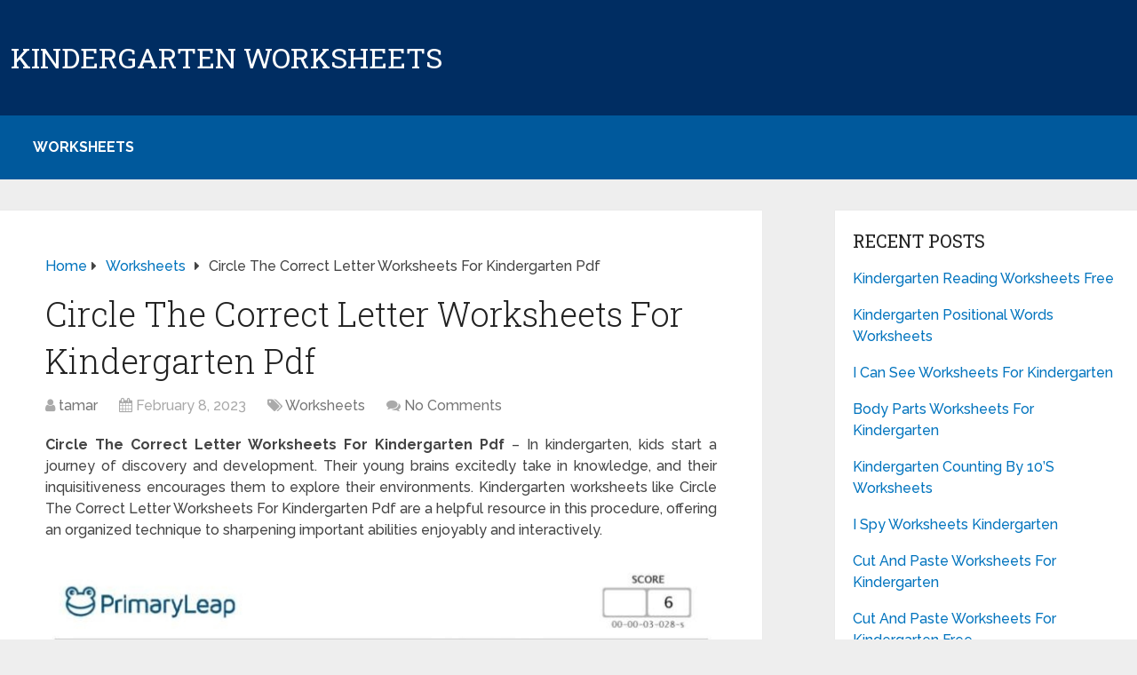

--- FILE ---
content_type: text/html; charset=UTF-8
request_url: https://worksheetsforkindergarten.org/circle-the-correct-letter-worksheets-for-kindergarten-pdf/
body_size: 11874
content:
<!DOCTYPE html>
<html class="no-js" lang="en-US" prefix="og: https://ogp.me/ns#">

<head itemscope itemtype="http://schema.org/WebSite">
	<meta charset="UTF-8">
	<!-- Always force latest IE rendering engine (even in intranet) & Chrome Frame -->
	<!--[if IE ]>
	<meta http-equiv="X-UA-Compatible" content="IE=edge,chrome=1">
	<![endif]-->
	<link rel="profile" href="https://gmpg.org/xfn/11" />
	
		
		
		
					<meta name="viewport" content="width=device-width, initial-scale=1">
			<meta name="apple-mobile-web-app-capable" content="yes">
			<meta name="apple-mobile-web-app-status-bar-style" content="black">
		
									<link rel="prefetch" href="https://worksheetsforkindergarten.org">
				<link rel="prerender" href="https://worksheetsforkindergarten.org">
					
		<meta itemprop="name" content="Kindergarten Worksheets" />

													<link rel="pingback" href="https://worksheetsforkindergarten.org/xmlrpc.php" />
	<script type="text/javascript">document.documentElement.className = document.documentElement.className.replace( /\bno-js\b/,'js' );</script>
<!-- Search Engine Optimization by Rank Math - https://rankmath.com/ -->
<title>Circle The Correct Letter Worksheets For Kindergarten Pdf - Kindergarten Worksheets</title>
<meta name="description" content="Circle The Correct Letter Worksheets For Kindergarten Pdf - In kindergarten, kids start a journey of discovery and development. Their young brains excitedly"/>
<meta name="robots" content="index, follow, max-snippet:-1, max-video-preview:-1, max-image-preview:large"/>
<link rel="canonical" href="https://worksheetsforkindergarten.org/circle-the-correct-letter-worksheets-for-kindergarten-pdf/" />
<meta property="og:locale" content="en_US" />
<meta property="og:type" content="article" />
<meta property="og:title" content="Circle The Correct Letter Worksheets For Kindergarten Pdf - Kindergarten Worksheets" />
<meta property="og:description" content="Circle The Correct Letter Worksheets For Kindergarten Pdf - In kindergarten, kids start a journey of discovery and development. Their young brains excitedly" />
<meta property="og:url" content="https://worksheetsforkindergarten.org/circle-the-correct-letter-worksheets-for-kindergarten-pdf/" />
<meta property="og:site_name" content="worksheets for kindergarten" />
<meta property="article:section" content="Worksheets" />
<meta property="og:updated_time" content="2024-03-15T13:52:56+07:00" />
<meta property="og:image" content="https://worksheetsforkindergarten.org/wp-content/uploads/2024/03/circle-the-correct-letter-alphabet-worksheets-free-english-worksheets-for-kids-nursery-worksheets-791x1024.jpg" />
<meta property="og:image:secure_url" content="https://worksheetsforkindergarten.org/wp-content/uploads/2024/03/circle-the-correct-letter-alphabet-worksheets-free-english-worksheets-for-kids-nursery-worksheets-791x1024.jpg" />
<meta property="og:image:width" content="680" />
<meta property="og:image:height" content="880" />
<meta property="og:image:alt" content="Circle The Correct Letter Alphabet Worksheets Free English Worksheets For Kids Nursery Worksheets" />
<meta property="og:image:type" content="image/jpeg" />
<meta property="article:published_time" content="2023-02-08T12:18:57+07:00" />
<meta property="article:modified_time" content="2024-03-15T13:52:56+07:00" />
<meta name="twitter:card" content="summary_large_image" />
<meta name="twitter:title" content="Circle The Correct Letter Worksheets For Kindergarten Pdf - Kindergarten Worksheets" />
<meta name="twitter:description" content="Circle The Correct Letter Worksheets For Kindergarten Pdf - In kindergarten, kids start a journey of discovery and development. Their young brains excitedly" />
<meta name="twitter:image" content="https://worksheetsforkindergarten.org/wp-content/uploads/2024/03/circle-the-correct-letter-alphabet-worksheets-free-english-worksheets-for-kids-nursery-worksheets-791x1024.jpg" />
<meta name="twitter:label1" content="Written by" />
<meta name="twitter:data1" content="tamar" />
<meta name="twitter:label2" content="Time to read" />
<meta name="twitter:data2" content="3 minutes" />
<script type="application/ld+json" class="rank-math-schema">{"@context":"https://schema.org","@graph":[{"@type":["Person","Organization"],"@id":"https://worksheetsforkindergarten.org/#person","name":"worksheets for kindergarten"},{"@type":"WebSite","@id":"https://worksheetsforkindergarten.org/#website","url":"https://worksheetsforkindergarten.org","name":"worksheets for kindergarten","publisher":{"@id":"https://worksheetsforkindergarten.org/#person"},"inLanguage":"en-US"},{"@type":"ImageObject","@id":"https://worksheetsforkindergarten.org/wp-content/uploads/2024/03/circle-the-correct-letter-alphabet-worksheets-free-english-worksheets-for-kids-nursery-worksheets-scaled.jpg","url":"https://worksheetsforkindergarten.org/wp-content/uploads/2024/03/circle-the-correct-letter-alphabet-worksheets-free-english-worksheets-for-kids-nursery-worksheets-scaled.jpg","width":"1978","height":"2560","caption":"Circle The Correct Letter Alphabet Worksheets Free English Worksheets For Kids Nursery Worksheets","inLanguage":"en-US"},{"@type":"WebPage","@id":"https://worksheetsforkindergarten.org/circle-the-correct-letter-worksheets-for-kindergarten-pdf/#webpage","url":"https://worksheetsforkindergarten.org/circle-the-correct-letter-worksheets-for-kindergarten-pdf/","name":"Circle The Correct Letter Worksheets For Kindergarten Pdf - Kindergarten Worksheets","datePublished":"2023-02-08T12:18:57+07:00","dateModified":"2024-03-15T13:52:56+07:00","isPartOf":{"@id":"https://worksheetsforkindergarten.org/#website"},"primaryImageOfPage":{"@id":"https://worksheetsforkindergarten.org/wp-content/uploads/2024/03/circle-the-correct-letter-alphabet-worksheets-free-english-worksheets-for-kids-nursery-worksheets-scaled.jpg"},"inLanguage":"en-US"},{"@type":"Person","@id":"https://worksheetsforkindergarten.org/author/tamar/","name":"tamar","url":"https://worksheetsforkindergarten.org/author/tamar/","image":{"@type":"ImageObject","@id":"https://secure.gravatar.com/avatar/722298860c23454f31aa6d9690b1996425cb4a49a0be557f47be8783609ca185?s=96&amp;d=mm&amp;r=g","url":"https://secure.gravatar.com/avatar/722298860c23454f31aa6d9690b1996425cb4a49a0be557f47be8783609ca185?s=96&amp;d=mm&amp;r=g","caption":"tamar","inLanguage":"en-US"},"sameAs":["http://worksheetsforkindergarten.org"]},{"@type":"BlogPosting","headline":"Circle The Correct Letter Worksheets For Kindergarten Pdf - Kindergarten Worksheets","datePublished":"2023-02-08T12:18:57+07:00","dateModified":"2024-03-15T13:52:56+07:00","articleSection":"Worksheets","author":{"@id":"https://worksheetsforkindergarten.org/author/tamar/","name":"tamar"},"publisher":{"@id":"https://worksheetsforkindergarten.org/#person"},"description":"Circle The Correct Letter Worksheets For Kindergarten Pdf - In kindergarten, kids start a journey of discovery and development. Their young brains excitedly","name":"Circle The Correct Letter Worksheets For Kindergarten Pdf - Kindergarten Worksheets","@id":"https://worksheetsforkindergarten.org/circle-the-correct-letter-worksheets-for-kindergarten-pdf/#richSnippet","isPartOf":{"@id":"https://worksheetsforkindergarten.org/circle-the-correct-letter-worksheets-for-kindergarten-pdf/#webpage"},"image":{"@id":"https://worksheetsforkindergarten.org/wp-content/uploads/2024/03/circle-the-correct-letter-alphabet-worksheets-free-english-worksheets-for-kids-nursery-worksheets-scaled.jpg"},"inLanguage":"en-US","mainEntityOfPage":{"@id":"https://worksheetsforkindergarten.org/circle-the-correct-letter-worksheets-for-kindergarten-pdf/#webpage"}}]}</script>
<!-- /Rank Math WordPress SEO plugin -->

<link rel='dns-prefetch' href='//stats.wp.com' />
<link rel="alternate" type="application/rss+xml" title="Kindergarten Worksheets &raquo; Feed" href="https://worksheetsforkindergarten.org/feed/" />
<link rel="alternate" type="application/rss+xml" title="Kindergarten Worksheets &raquo; Comments Feed" href="https://worksheetsforkindergarten.org/comments/feed/" />
<link rel="alternate" title="oEmbed (JSON)" type="application/json+oembed" href="https://worksheetsforkindergarten.org/wp-json/oembed/1.0/embed?url=https%3A%2F%2Fworksheetsforkindergarten.org%2Fcircle-the-correct-letter-worksheets-for-kindergarten-pdf%2F" />
<link rel="alternate" title="oEmbed (XML)" type="text/xml+oembed" href="https://worksheetsforkindergarten.org/wp-json/oembed/1.0/embed?url=https%3A%2F%2Fworksheetsforkindergarten.org%2Fcircle-the-correct-letter-worksheets-for-kindergarten-pdf%2F&#038;format=xml" />
<style id='wp-img-auto-sizes-contain-inline-css' type='text/css'>
img:is([sizes=auto i],[sizes^="auto," i]){contain-intrinsic-size:3000px 1500px}
/*# sourceURL=wp-img-auto-sizes-contain-inline-css */
</style>
<style id='wp-emoji-styles-inline-css' type='text/css'>

	img.wp-smiley, img.emoji {
		display: inline !important;
		border: none !important;
		box-shadow: none !important;
		height: 1em !important;
		width: 1em !important;
		margin: 0 0.07em !important;
		vertical-align: -0.1em !important;
		background: none !important;
		padding: 0 !important;
	}
/*# sourceURL=wp-emoji-styles-inline-css */
</style>
<link rel='stylesheet' id='bootstrap-css' href='https://worksheetsforkindergarten.org/wp-content/plugins/wallpaperJoja/assets/css/bootstrap.min.css' type='text/css' media='all' />
<link rel='stylesheet' id='bootstrap-icons-css' href='https://worksheetsforkindergarten.org/wp-content/plugins/wallpaperJoja/assets/css/bootstrap-icons.css' type='text/css' media='all' />
<link rel='stylesheet' id='custom-style-css' href='https://worksheetsforkindergarten.org/wp-content/plugins/wallpaperJoja/assets/css/custom-style.css' type='text/css' media='all' />
<link rel='stylesheet' id='schema-stylesheet-css' href='https://worksheetsforkindergarten.org/wp-content/themes/mts_schema/style.css' type='text/css' media='all' />
<style id='schema-stylesheet-inline-css' type='text/css'>

		body {background-color:#eeeeee;}
		.main-header.regular_header, .regular_header #primary-navigation .navigation ul ul li {background-color:#002d62;}
		.main-header.logo_in_nav_header, .logo_in_nav_header #primary-navigation .navigation ul ul li {background-color:#ffffff;}
		body {background-color:#eeeeee;}
		.pace .pace-progress, #mobile-menu-wrapper ul li a:hover, .pagination .page-numbers.current, .pagination a:hover, .single .pagination a:hover .current { background: #0274BE; }
		.postauthor h5, .textwidget a, .pnavigation2 a, .sidebar.c-4-12 a:hover, footer .widget li a:hover, .sidebar.c-4-12 a:hover, .reply a, .title a:hover, .post-info a:hover, .widget .thecomment, #tabber .inside li a:hover, .readMore a:hover, .fn a, a, a:hover, #secondary-navigation .navigation ul li a:hover, .readMore a, #primary-navigation a:hover, #secondary-navigation .navigation ul .current-menu-item a, .widget .wp_review_tab_widget_content a, .sidebar .wpt_widget_content a { color:#0274BE; }
		a#pull, #commentform input#submit, #mtscontact_submit, .mts-subscribe input[type='submit'], .widget_product_search input[type='submit'], #move-to-top:hover, .currenttext, .pagination a:hover, .pagination .nav-previous a:hover, .pagination .nav-next a:hover, #load-posts a:hover, .single .pagination a:hover .currenttext, .single .pagination > .current .currenttext, #tabber ul.tabs li a.selected, .tagcloud a, .wp-block-tag-cloud a, .navigation ul .sfHover a, .woocommerce a.button, .woocommerce-page a.button, .woocommerce button.button, .woocommerce-page button.button, .woocommerce input.button, .woocommerce-page input.button, .woocommerce #respond input#submit, .woocommerce-page #respond input#submit, .woocommerce #content input.button, .woocommerce-page #content input.button, .woocommerce .bypostauthor:after, #searchsubmit, .woocommerce nav.woocommerce-pagination ul li span.current, .woocommerce-page nav.woocommerce-pagination ul li span.current, .woocommerce #content nav.woocommerce-pagination ul li span.current, .woocommerce-page #content nav.woocommerce-pagination ul li span.current, .woocommerce nav.woocommerce-pagination ul li a:hover, .woocommerce-page nav.woocommerce-pagination ul li a:hover, .woocommerce #content nav.woocommerce-pagination ul li a:hover, .woocommerce-page #content nav.woocommerce-pagination ul li a:hover, .woocommerce nav.woocommerce-pagination ul li a:focus, .woocommerce-page nav.woocommerce-pagination ul li a:focus, .woocommerce #content nav.woocommerce-pagination ul li a:focus, .woocommerce-page #content nav.woocommerce-pagination ul li a:focus, .woocommerce a.button, .woocommerce-page a.button, .woocommerce button.button, .woocommerce-page button.button, .woocommerce input.button, .woocommerce-page input.button, .woocommerce #respond input#submit, .woocommerce-page #respond input#submit, .woocommerce #content input.button, .woocommerce-page #content input.button, .latestPost-review-wrapper, .latestPost .review-type-circle.latestPost-review-wrapper, #wpmm-megamenu .review-total-only, .sbutton, #searchsubmit, .widget .wpt_widget_content #tags-tab-content ul li a, .widget .review-total-only.large-thumb, #add_payment_method .wc-proceed-to-checkout a.checkout-button, .woocommerce-cart .wc-proceed-to-checkout a.checkout-button, .woocommerce-checkout .wc-proceed-to-checkout a.checkout-button, .woocommerce #respond input#submit.alt:hover, .woocommerce a.button.alt:hover, .woocommerce button.button.alt:hover, .woocommerce input.button.alt:hover, .woocommerce #respond input#submit.alt, .woocommerce a.button.alt, .woocommerce button.button.alt, .woocommerce input.button.alt, .woocommerce-account .woocommerce-MyAccount-navigation li.is-active, .woocommerce-product-search button[type='submit'], .woocommerce .woocommerce-widget-layered-nav-dropdown__submit, .wp-block-search .wp-block-search__button { background-color:#0274BE; color: #fff!important; }
		.related-posts .title a:hover, .latestPost .title a { color: #0274BE; }
		.navigation #wpmm-megamenu .wpmm-pagination a { background-color: #0274BE!important; }
		#header .sbutton, #secondary-navigation .ajax-search-results li a:hover { color: #0274BE!important; }
		footer {background-color:#002d62; }
		
		.copyrights { background-color: #00599c; }
		.flex-control-thumbs .flex-active{ border-top:3px solid #0274BE;}
		.wpmm-megamenu-showing.wpmm-light-scheme { background-color:#0274BE!important; }
		.regular_header #header {background-color:#00599c; }
		.logo_in_nav_header #header {background-color:#002d62; }
		
		.shareit { top: 282px; left: auto; margin: 0 0 0 -135px; width: 90px; position: fixed; padding: 5px; border:none; border-right: 0;}
		.share-item {margin: 2px;} .shareit.modern, .shareit.circular { margin: 0 0 0 -146px }
		
		.bypostauthor > div { overflow: hidden; padding: 3%; background: #222; width: 100%; color: #AAA; box-sizing: border-box; }
		.bypostauthor:after { content: "\f044"; position: absolute; font-family: fontawesome; right: 0; top: 0; padding: 1px 10px; color: #535353; font-size: 32px; }
		
		
		
	
/*# sourceURL=schema-stylesheet-inline-css */
</style>
<link rel='stylesheet' id='responsive-css' href='https://worksheetsforkindergarten.org/wp-content/themes/mts_schema/css/responsive.css' type='text/css' media='all' />
<link rel='stylesheet' id='fontawesome-css' href='https://worksheetsforkindergarten.org/wp-content/themes/mts_schema/css/font-awesome.min.css' type='text/css' media='all' />
<script type="text/javascript" src="https://worksheetsforkindergarten.org/wp-includes/js/jquery/jquery.min.js" id="jquery-core-js"></script>
<script type="text/javascript" src="https://worksheetsforkindergarten.org/wp-includes/js/jquery/jquery-migrate.min.js" id="jquery-migrate-js"></script>
<link rel="https://api.w.org/" href="https://worksheetsforkindergarten.org/wp-json/" /><link rel="alternate" title="JSON" type="application/json" href="https://worksheetsforkindergarten.org/wp-json/wp/v2/posts/1417" /><link rel="EditURI" type="application/rsd+xml" title="RSD" href="https://worksheetsforkindergarten.org/xmlrpc.php?rsd" />
<meta name="generator" content="WordPress 6.9" />
<link rel='shortlink' href='https://worksheetsforkindergarten.org/?p=1417' />
	<style>img#wpstats{display:none}</style>
		<link href="//fonts.googleapis.com/css?family=Roboto+Slab:normal|Raleway:500|Raleway:700|Roboto+Slab:300&amp;subset=latin&display=swap" rel="stylesheet" type="text/css">
<style type="text/css">
#logo a { font-family: 'Roboto Slab'; font-weight: normal; font-size: 32px; color: #222;text-transform: uppercase; }
#primary-navigation a, .mts-cart { font-family: 'Raleway'; font-weight: 500; font-size: 13px; color: #777; }
#secondary-navigation a { font-family: 'Raleway'; font-weight: 700; font-size: 16px; color: #fff;text-transform: uppercase; }
.latestPost .title a { font-family: 'Roboto Slab'; font-weight: 300; font-size: 38px; color: #0274BE; }
.single-title { font-family: 'Roboto Slab'; font-weight: 300; font-size: 38px; color: #222; }
body { font-family: 'Raleway'; font-weight: 500; font-size: 16px; color: #444444; }
#sidebar .widget h3 { font-family: 'Roboto Slab'; font-weight: normal; font-size: 20px; color: #222222;text-transform: uppercase; }
#sidebar .widget { font-family: 'Raleway'; font-weight: 500; font-size: 16px; color: #444444; }
.footer-widgets h3 { font-family: 'Roboto Slab'; font-weight: normal; font-size: 18px; color: #ffffff;text-transform: uppercase; }
.f-widget a, footer .wpt_widget_content a, footer .wp_review_tab_widget_content a, footer .wpt_tab_widget_content a, footer .widget .wp_review_tab_widget_content a { font-family: 'Raleway'; font-weight: 500; font-size: 16px; color: #999999; }
.footer-widgets, .f-widget .top-posts .comment_num, footer .meta, footer .twitter_time, footer .widget .wpt_widget_content .wpt-postmeta, footer .widget .wpt_comment_content, footer .widget .wpt_excerpt, footer .wp_review_tab_widget_content .wp-review-tab-postmeta, footer .advanced-recent-posts p, footer .popular-posts p, footer .category-posts p { font-family: 'Raleway'; font-weight: 500; font-size: 16px; color: #777777; }
#copyright-note { font-family: 'Raleway'; font-weight: 500; font-size: 14px; color: #7e7d7d; }
h1 { font-family: 'Roboto Slab'; font-weight: normal; font-size: 28px; color: #222222; }
h2 { font-family: 'Roboto Slab'; font-weight: normal; font-size: 24px; color: #222222; }
h3 { font-family: 'Roboto Slab'; font-weight: normal; font-size: 22px; color: #222222; }
h4 { font-family: 'Roboto Slab'; font-weight: normal; font-size: 20px; color: #222222; }
h5 { font-family: 'Roboto Slab'; font-weight: normal; font-size: 18px; color: #222222; }
h6 { font-family: 'Roboto Slab'; font-weight: normal; font-size: 16px; color: #222222; }
</style>
<script async src="https://pagead2.googlesyndication.com/pagead/js/adsbygoogle.js?client=ca-pub-4447161715104036"
     crossorigin="anonymous"></script>		<style type="text/css" id="wp-custom-css">
			#page, .container {
    max-width: 1400px;
}
.article {
    width: 74.015%;
}
h2#logo, h2#logo a,
#copyright-note,
#copyright-note a{
    color: #fff!important;
}
@media screen and (max-width:1360px) {
	.article {
    width: 67.015%;
}
}
@media screen and (max-width:720px) {
	.article {
    width: 100%;
}
}		</style>
		</head>

<body id="blog" class="wp-singular post-template-default single single-post postid-1417 single-format-standard wp-embed-responsive wp-theme-mts_schema main default cslayout" itemscope itemtype="http://schema.org/WebPage">
	<div class="main-container">
		
									<header id="site-header" class="main-header regular_header" role="banner" itemscope itemtype="http://schema.org/WPHeader">
											<div id="regular-header">
							<div class="container">
								<div class="logo-wrap">
																				<h2 id="logo" class="text-logo" itemprop="headline">
												<a href="https://worksheetsforkindergarten.org">Kindergarten Worksheets</a>
											</h2><!-- END #logo -->
																			</div>
															</div>
						</div>
												<div class="clear" id="catcher"></div>
						<div id="header" class="sticky-navigation">
												<div class="container">
							
							<div id="secondary-navigation" class="secondary-navigation" role="navigation" itemscope itemtype="http://schema.org/SiteNavigationElement">
								<a href="#" id="pull" class="toggle-mobile-menu">Menu</a>
																	<nav class="navigation clearfix mobile-menu-wrapper">
																					<ul class="menu clearfix">
													<li class="cat-item cat-item-6"><a href="https://worksheetsforkindergarten.org/category/worksheets/">Worksheets</a>
</li>
											</ul>
																				</nav>
															</div>
						</div><!--.container-->
					</div>
					</header>
					

			
<div id="page" class="single">

	
	<article class="article clearfix">
		<div id="content_box" >
									<div id="post-1417" class="g post post-1417 type-post status-publish format-standard has-post-thumbnail hentry category-worksheets has_thumb">
							<div class="breadcrumb" itemscope itemtype="https://schema.org/BreadcrumbList"><div itemprop="itemListElement" itemscope
	      itemtype="https://schema.org/ListItem" class="root"><a href="https://worksheetsforkindergarten.org" itemprop="item"><span itemprop="name">Home</span><meta itemprop="position" content="1" /></a></div><div><i class="fa fa-caret-right"></i></div><div itemprop="itemListElement" itemscope
				      itemtype="https://schema.org/ListItem"><a href="https://worksheetsforkindergarten.org/category/worksheets/" itemprop="item"><span itemprop="name">Worksheets</span><meta itemprop="position" content="2" /></a></div><div><i class="fa fa-caret-right"></i></div><div itemprop="itemListElement" itemscope itemtype="https://schema.org/ListItem"><span itemprop="name">Circle The Correct Letter Worksheets For Kindergarten Pdf</span><meta itemprop="position" content="3" /></div></div>										<div class="single_post">
											<header>
																									<h1 class="title single-title entry-title">Circle The Correct Letter Worksheets For Kindergarten Pdf</h1>
																<div class="post-info">
								<span class="theauthor"><i class="fa fa-user"></i> <span><a href="https://worksheetsforkindergarten.org/author/tamar/" title="Posts by tamar" rel="author">tamar</a></span></span>
								<span class="thetime date updated"><i class="fa fa-calendar"></i> <span>February 8, 2023</span></span>
								<span class="thecategory"><i class="fa fa-tags"></i> <a href="https://worksheetsforkindergarten.org/category/worksheets/" title="View all posts in Worksheets">Worksheets</a></span>
								<span class="thecomment"><i class="fa fa-comments"></i> <a href="https://worksheetsforkindergarten.org/circle-the-correct-letter-worksheets-for-kindergarten-pdf/#respond" itemprop="interactionCount">No Comments</a></span>
							</div>
														</header><!--.headline_area-->
											<div class="post-single-content box mark-links entry-content">
																								<div class="thecontent">
													<p style="text-align: justify;"><strong>Circle The Correct Letter Worksheets For Kindergarten Pdf</strong> &#8211; In kindergarten, kids start a journey of discovery and development. Their young brains excitedly take in knowledge, and their inquisitiveness encourages them to explore their environments. Kindergarten worksheets like Circle The Correct Letter Worksheets For Kindergarten Pdf are a helpful resource in this procedure, offering an organized technique to sharpening important abilities enjoyably and interactively.</p>
<p align="center"><a href="https://worksheetsforkindergarten.org/circle-the-correct-letter-worksheets-for-kindergarten-pdf/first-letter-sounds-circle-the-cor-english-esl-worksheets-pdf-doc/"><img decoding="async"  src="data:image/gif,GIF89a%01%00%01%00%80%00%00%00%00%00%FF%FF%FF%21%F9%04%01%00%00%00%00%2C%00%00%00%00%01%00%01%00%00%02%01D%00%3B" data-layzr="http://worksheetsforkindergarten.org/wp-content/uploads/2024/03/first-letter-sounds-circle-the-cor-english-esl-worksheets-pdf-doc.jpg" alt="Circle The Correct Letter Worksheets For Kindergarten Pdf" title="Circle The Correct Letter Worksheets For Kindergarten Pdf" /></a></p>
<p style="text-align: justify;">The key is finding worksheets such as Circle The Correct Letter Worksheets For Kindergarten Pdf beyond rote memorization and tap into a kindergartener&#8217;s natural love for play. Here&#8217;s a take a look at some crucial skill locations where worksheets can be an effective knowing help, along with specific worksheet concepts to stimulate your child&#8217;s interest</p>
<p>&nbsp;</p>
<p></p>
<p align="center"><a href="https://worksheetsforkindergarten.org/circle-the-correct-letter-worksheets-for-kindergarten-pdf/circle-the-correct-letter-which-is-the-first-letter-of-the-picture-4-writing-alphabet-letters-cursive-letters-worksheet-bear-crafts-preschool/"><img decoding="async"  src="data:image/gif,GIF89a%01%00%01%00%80%00%00%00%00%00%FF%FF%FF%21%F9%04%01%00%00%00%00%2C%00%00%00%00%01%00%01%00%00%02%01D%00%3B" data-layzr="http://worksheetsforkindergarten.org/wp-content/uploads/2024/03/circle-the-correct-letter-which-is-the-first-letter-of-the-picture-4-writing-alphabet-letters-cursive-letters-worksheet-bear-crafts-preschool.jpg" alt="Circle The Correct Letter Which Is The First Letter Of The Picture 4 Writing Alphabet Letters Cursive Letters Worksheet Bear Crafts Preschool - Circle The Correct Letter Worksheets For Kindergarten Pdf" title="Circle The Correct Letter Which Is The First Letter Of The Picture 4 Writing Alphabet Letters Cursive Letters Worksheet Bear Crafts Preschool - Circle The Correct Letter Worksheets For Kindergarten Pdf" /></a></p>
<p>&nbsp;</p>
<p></p>
<p align="center"><a href="https://worksheetsforkindergarten.org/circle-the-correct-letter-worksheets-for-kindergarten-pdf/circle-the-correct-picture-alphabet-worksheets-for-kindergarten/"><img decoding="async"  src="data:image/gif,GIF89a%01%00%01%00%80%00%00%00%00%00%FF%FF%FF%21%F9%04%01%00%00%00%00%2C%00%00%00%00%01%00%01%00%00%02%01D%00%3B" data-layzr="http://worksheetsforkindergarten.org/wp-content/uploads/2024/03/circle-the-correct-picture-alphabet-worksheets-for-kindergarten-scaled.jpg" title="Circle The Correct Picture Alphabet Worksheets For Kindergarten" alt="Circle The Correct Picture Alphabet Worksheets For Kindergarten" /></a></p>
<p>&nbsp;</p>
<p><strong>Establishing a strong foundation in literacy through letter recognition and phonics.</strong></p>
<ul> 	</p>
<li>Matching Mayhem: This standard activity sheet provides both capital and small letters for kids to set. Enhance the enjoyable by including a visual twist. Perhaps the capital letters are concealed behind lively dogs, while the small letters are positioned on vibrant beetles!</li>
<p> 	</p>
<li style="text-align: justify;">Phonics can be made more interesting through coloring workouts that involve designating a special color to each consonant sound. Children can pick colors to fill out photos corresponding to the consonant noise heard at the start of a word, such as coloring a banana blue or a pig purple.</li>
<p> 	</p>
<li style="text-align: justify;">Play a fun twist on the classic &#8220;I Spy&#8221; game by including phonics! Create a worksheet featuring pictures of numerous items, and have kids search for and circle the pictures that start with a particular noise, such as/ b/ (like the word &#8220;apple&#8221;). This activity integrates visual discrimination and phonemic awareness for an engaging knowing experience.</li>
<p></ul>
<p></p>
<p style="text-align: justify;"><strong>2. Unlocking the Secrets of Numeracy (Quantification &amp; Early Mathematics)</strong></p>
<ul> 	</p>
<li style="text-align: justify;">Dot-to-Dot Fun: Dot-to-dot worksheets provide an exciting way for children to practice counting. By linking numbered dots, kids uncover a surprise image and improve their counting abilities while doing so.</li>
<p> 	</p>
<li style="text-align: justify;">Dice &amp; Learn!: Enhance your instructional experience with a fun and interactive roll-and-color exercise. The activity consists of a racetrack with numbered squares, providing an exciting way to integrate dice into the learning process.</li>
<p> 	</p>
<li style="text-align: justify;">Children excitedly chance, then carefully color in the matching square on the track. The excitement develops as they race towards the finish line, the very first one to reach it being crowned the winner!</li>
<p> 	</p>
<li style="text-align: justify;">Shape Up &amp; Sort: Combine counting with shape acknowledgment with a sorting activity. The worksheet has different shapes in various quantities. Kids count the variety of each shape and then arrange them into designated areas.</li>
<p></ul>
<p></p>
<p style="text-align: justify;"><strong>3. Broadening Their Horizons (Science &amp; Social Studies) using Circle The Correct Letter Worksheets For Kindergarten Pdf</strong></p>
<ul> 	</p>
<li style="text-align: justify;">Embark on an amazing outdoor adventure with a nature scavenger hunt, changing a worksheet into a real-life exploration. The worksheet features various natural elements that kids can search for outside (such as leaves and pinecones), permitting them to cross off each item as they discover it. This fun activity cultivates a gratitude for the natural world.</li>
<p> 	</p>
<li style="text-align: justify;">Social-Emotional Learning Through Manners Matching: Introduce young students to social-emotional intelligence by matching illustrations of various social situations (e.g., sharing toys, utilizing courteous language) with proper responses. This interactive matching activity motivates children to link the dots in between situations and their appropriate actions, fostering a fundamental understanding of psychological intelligence.</li>
<p> 	</p>
<li style="text-align: justify;">Everything about Me! Help children explore their own identities with a &#8220;Me!&#8221; worksheet. They can draw a self-portrait, color their preferred things, and compose (or determine) their name and age.</li>
<p></ul>
<p></p>
<h3 style="text-align: justify;">Remember: Worksheets like Circle The Correct Letter Worksheets For Kindergarten Pdf are Just One Piece of the Puzzle</h3>
<p>&nbsp;</p>
<p style="text-align: justify;">While worksheets such as<em> Circle The Correct Letter Worksheets For Kindergarten Pdf</em> can be an important tool, it is very important to keep in mind that they shouldn&#8217;t be the sole focus of kindergarten learning. Here are some additional ideas to bear in mind:</p>
<ul> 	</p>
<li style="text-align: justify;">Make it Playful: Integrate movement and song whenever possible when using Circle The Correct Letter Worksheets For Kindergarten Pdf. Sing the alphabet tune while tracing letters, or count jumping jacks together.</li>
<p> 	</p>
<li style="text-align: justify;">To be quick and succinct: Because attention spans are short, it&#8217;s best to keep worksheet sessions limited to 10-15 minutes.</li>
<p> 	</p>
<li style="text-align: justify;">Stress Enjoyment: The primary objective is to develop a knowing environment. Must a worksheet ended up being overwhelming, switch to a various activity.</li>
<p> 	</p>
<li style="text-align: justify;">Celebrate Every Step: Acknowledge and applaud your child&#8217;s efforts, no matter how big or small.</li>
<p></ul>
<p>&nbsp;</p>
<p></p>
<p align="center"><a href="https://worksheetsforkindergarten.org/circle-the-correct-letter-worksheets-for-kindergarten-pdf/circle-the-correct-letter-which-is-the-first-letter-of-the-picture-3-letter-worksheets-for-preschool-alphabet-practice-worksheets-english-worksheets-for-kids/"><img decoding="async"  src="data:image/gif,GIF89a%01%00%01%00%80%00%00%00%00%00%FF%FF%FF%21%F9%04%01%00%00%00%00%2C%00%00%00%00%01%00%01%00%00%02%01D%00%3B" data-layzr="http://worksheetsforkindergarten.org/wp-content/uploads/2024/03/circle-the-correct-letter-which-is-the-first-letter-of-the-picture-3-letter-worksheets-for-preschool-alphabet-practice-worksheets-english-worksheets-for-kids.jpg" alt="Circle The Correct Letter Which Is The First Letter Of The Picture 3 Letter Worksheets For Preschool Alphabet Practice Worksheets English Worksheets For Kids" /></a></p>
<p>&nbsp;</p>
<p></p>
<p align="center"><a href="https://worksheetsforkindergarten.org/circle-the-correct-letter-worksheets-for-kindergarten-pdf/circle-the-correct-letter-alphabet-worksheets-free-english-worksheets-for-kids-nursery-worksheets/"><img decoding="async"  src="data:image/gif,GIF89a%01%00%01%00%80%00%00%00%00%00%FF%FF%FF%21%F9%04%01%00%00%00%00%2C%00%00%00%00%01%00%01%00%00%02%01D%00%3B" data-layzr="http://worksheetsforkindergarten.org/wp-content/uploads/2024/03/circle-the-correct-letter-alphabet-worksheets-free-english-worksheets-for-kids-nursery-worksheets-scaled.jpg" alt="Circle The Correct Letter Alphabet Worksheets Free English Worksheets For Kids Nursery Worksheets" /></a></p>
<p>&nbsp;</p>
<p style="text-align: justify;">Incorporating fascinating workouts with sufficient practical experiences, playtime, and motivating feedback can prepare for a successful academic journey in your child&#8217;s early years. Circle The Correct Letter Worksheets For Kindergarten Pdf</p>

			<script type="text/javascript">
			jQuery(document).ready(function( $) {
				$.post( 'https://worksheetsforkindergarten.org/wp-admin/admin-ajax.php', {action: 'mts_view_count', id: '1417'});
			});
			</script>												</div>

												<div class="shareit floating ">				<!-- Facebook -->
				<span class="custom-share-item custom-facebooksharebtn">
					<a href="//www.facebook.com/share.php?m2w&s=100&p[url]=https%3A%2F%2Fworksheetsforkindergarten.org%2Fcircle-the-correct-letter-worksheets-for-kindergarten-pdf%2F&p[images][0]=https%3A%2F%2Fworksheetsforkindergarten.org%2Fwp-content%2Fuploads%2F2024%2F03%2Fcircle-the-correct-letter-alphabet-worksheets-free-english-worksheets-for-kids-nursery-worksheets-1360x700.jpg&p[title]=Circle%20The%20Correct%20Letter%20Worksheets%20For%20Kindergarten%20Pdf&u=https%3A%2F%2Fworksheetsforkindergarten.org%2Fcircle-the-correct-letter-worksheets-for-kindergarten-pdf%2F&t=Circle%20The%20Correct%20Letter%20Worksheets%20For%20Kindergarten%20Pdf" class="facebook" onclick="javascript:window.open(this.href, '', 'menubar=no,toolbar=no,resizable=yes,scrollbars=yes,height=600,width=600');return false;"><span class="icon"><i class="fa fa-facebook"></i></span><span class="social-text">Share</span></a>
				</span>
								<!-- Facebook -->
				<span class="custom-share-item facebookbtn">
					<div id="fb-root"></div>
					<div class="fb-like" data-send="false" data-layout="button_count" data-width="150" data-show-faces="false"></div>
				</span>
								<!-- Twitter -->
				<span class="custom-share-item custom-twitterbutton">
										<a href="https://twitter.com/intent/tweet?original_referer=https%3A%2F%2Fworksheetsforkindergarten.org%2Fcircle-the-correct-letter-worksheets-for-kindergarten-pdf%2F&text=Circle The Correct Letter Worksheets For Kindergarten Pdf&url=https%3A%2F%2Fworksheetsforkindergarten.org%2Fcircle-the-correct-letter-worksheets-for-kindergarten-pdf%2F" onclick="javascript:window.open(this.href, '', 'menubar=no,toolbar=no,resizable=yes,scrollbars=yes,height=600,width=600');return false;"><span class="icon"><i class="fa fa-twitter"></i></span><span class="social-text">Tweet</span></a>
				</span>
								<span class="custom-share-item custom-pinbtn">
					<a href="https://pinterest.com/pin/create/button/?url=https%3A%2F%2Fworksheetsforkindergarten.org%2Fcircle-the-correct-letter-worksheets-for-kindergarten-pdf%2F&schema=Array&description=Circle The Correct Letter Worksheets For Kindergarten Pdf" class="pinterest" onclick="javascript:window.open(this.href, '', 'menubar=no,toolbar=no,resizable=yes,scrollbars=yes,height=600,width=600');return false;">	<span class="icon"><i class="fa fa-pinterest"></i></span><span class="social-text">Pin it</span></a>
				</span>
				</div>											</div><!--.post-single-content-->
										</div><!--.single_post-->
										<div class="related-posts"><h4>Related Posts</h4><div class="clear">					<article class="latestPost excerpt ">
													<a href="https://worksheetsforkindergarten.org/kindergarten-missing-letter-worksheets/" title="Kindergarten Missing Letter Worksheets" id="featured-thumbnail">
								<div class="featured-thumbnail"><img width="211" height="150" src="" class="attachment-schema-related size-schema-related wp-post-image" alt="Kindergarten Missing Letter Worksheets" title="Kindergarten Missing Letter Worksheets" loading="lazy" decoding="async" data-layzr="https://worksheetsforkindergarten.org/wp-content/uploads/2024/09/missing-letter-worksheets-free-printables-doozy-moo-8-211x150.png" /></div>							</a>
												<header>
							<h2 class="title front-view-title"><a href="https://worksheetsforkindergarten.org/kindergarten-missing-letter-worksheets/" title="Kindergarten Missing Letter Worksheets">Kindergarten Missing Letter Worksheets</a></h2>
						</header>
					</article><!--.post.excerpt-->
										<article class="latestPost excerpt ">
													<a href="https://worksheetsforkindergarten.org/patterns-worksheets-for-kindergarten/" title="Patterns Worksheets For Kindergarten" id="featured-thumbnail">
								<div class="featured-thumbnail"><img width="211" height="150" src="" class="attachment-schema-related size-schema-related wp-post-image" alt="Patterns Worksheets For Kindergarten" title="Patterns Worksheets For Kindergarten" loading="lazy" decoding="async" data-layzr="https://worksheetsforkindergarten.org/wp-content/uploads/2024/09/patterns-for-preschool-patterns-for-kindergarten-pattern-worksheets-for-preschool-pattern-worksheets-for-kindergarten-kindergarten-pattern-worksheet-megaworkbook-10-211x150.png" /></div>							</a>
												<header>
							<h2 class="title front-view-title"><a href="https://worksheetsforkindergarten.org/patterns-worksheets-for-kindergarten/" title="Patterns Worksheets For Kindergarten">Patterns Worksheets For Kindergarten</a></h2>
						</header>
					</article><!--.post.excerpt-->
										<article class="latestPost excerpt last">
													<a href="https://worksheetsforkindergarten.org/ending-sounds-worksheets-for-kindergarten-pdf/" title="Ending Sounds Worksheets For Kindergarten Pdf" id="featured-thumbnail">
								<div class="featured-thumbnail"><img width="211" height="150" src="" class="attachment-schema-related size-schema-related wp-post-image" alt="Ending Sounds Worksheets For Kindergarten Pdf" title="Ending Sounds Worksheets For Kindergarten Pdf" loading="lazy" decoding="async" data-layzr="https://worksheetsforkindergarten.org/wp-content/uploads/2024/03/20-printable-ending-sounds-worksheets-preschool-1st-grade-phonics-and-literacy-etsy-phonics-kindergarten-kindergarten-worksheets-kindergarten-literacy-worksheets-211x150.jpg" /></div>							</a>
												<header>
							<h2 class="title front-view-title"><a href="https://worksheetsforkindergarten.org/ending-sounds-worksheets-for-kindergarten-pdf/" title="Ending Sounds Worksheets For Kindergarten Pdf">Ending Sounds Worksheets For Kindergarten Pdf</a></h2>
						</header>
					</article><!--.post.excerpt-->
					</div></div>						</div><!--.g post-->
						
		</div>
	</article>
		<aside id="sidebar" class="sidebar c-4-12 mts-sidebar-sidebar" role="complementary" itemscope itemtype="http://schema.org/WPSideBar">
		<div id="mts_recent_posts_widget-2" class="widget widget_mts_recent_posts_widget horizontal-small"><h3 class="widget-title">Recent Posts</h3><ul class="advanced-recent-posts">				<li class="post-box horizontal-small horizontal-container no-thumb"><div class="horizontal-container-inner">										<div class="post-data">
						<div class="post-data-container">
							<div class="post-title">
								<a href="https://worksheetsforkindergarten.org/kindergarten-reading-worksheets-free/" title="Kindergarten Reading Worksheets Free">Kindergarten Reading Worksheets Free</a>
							</div>
																				</div>
					</div>
				</div></li>							<li class="post-box horizontal-small horizontal-container no-thumb"><div class="horizontal-container-inner">										<div class="post-data">
						<div class="post-data-container">
							<div class="post-title">
								<a href="https://worksheetsforkindergarten.org/kindergarten-positional-words-worksheets/" title="Kindergarten Positional Words Worksheets">Kindergarten Positional Words Worksheets</a>
							</div>
																				</div>
					</div>
				</div></li>							<li class="post-box horizontal-small horizontal-container no-thumb"><div class="horizontal-container-inner">										<div class="post-data">
						<div class="post-data-container">
							<div class="post-title">
								<a href="https://worksheetsforkindergarten.org/i-can-see-worksheets-for-kindergarten/" title="I Can See Worksheets For Kindergarten">I Can See Worksheets For Kindergarten</a>
							</div>
																				</div>
					</div>
				</div></li>							<li class="post-box horizontal-small horizontal-container no-thumb"><div class="horizontal-container-inner">										<div class="post-data">
						<div class="post-data-container">
							<div class="post-title">
								<a href="https://worksheetsforkindergarten.org/body-parts-worksheets-for-kindergarten/" title="Body Parts Worksheets For Kindergarten">Body Parts Worksheets For Kindergarten</a>
							</div>
																				</div>
					</div>
				</div></li>							<li class="post-box horizontal-small horizontal-container no-thumb"><div class="horizontal-container-inner">										<div class="post-data">
						<div class="post-data-container">
							<div class="post-title">
								<a href="https://worksheetsforkindergarten.org/kindergarten-counting-by-10s-worksheets/" title="Kindergarten Counting By 10&#8217;S Worksheets">Kindergarten Counting By 10&#8217;S Worksheets</a>
							</div>
																				</div>
					</div>
				</div></li>							<li class="post-box horizontal-small horizontal-container no-thumb"><div class="horizontal-container-inner">										<div class="post-data">
						<div class="post-data-container">
							<div class="post-title">
								<a href="https://worksheetsforkindergarten.org/i-spy-worksheets-kindergarten/" title="I Spy Worksheets Kindergarten">I Spy Worksheets Kindergarten</a>
							</div>
																				</div>
					</div>
				</div></li>							<li class="post-box horizontal-small horizontal-container no-thumb"><div class="horizontal-container-inner">										<div class="post-data">
						<div class="post-data-container">
							<div class="post-title">
								<a href="https://worksheetsforkindergarten.org/cut-and-paste-worksheets-for-kindergarten/" title="Cut And Paste Worksheets For Kindergarten">Cut And Paste Worksheets For Kindergarten</a>
							</div>
																				</div>
					</div>
				</div></li>							<li class="post-box horizontal-small horizontal-container no-thumb"><div class="horizontal-container-inner">										<div class="post-data">
						<div class="post-data-container">
							<div class="post-title">
								<a href="https://worksheetsforkindergarten.org/cut-and-paste-worksheets-for-kindergarten-free/" title="Cut And Paste Worksheets For Kindergarten Free">Cut And Paste Worksheets For Kindergarten Free</a>
							</div>
																				</div>
					</div>
				</div></li>							<li class="post-box horizontal-small horizontal-container no-thumb"><div class="horizontal-container-inner">										<div class="post-data">
						<div class="post-data-container">
							<div class="post-title">
								<a href="https://worksheetsforkindergarten.org/kindergarten-worksheets-reading-and-writing/" title="Kindergarten Worksheets Reading And Writing">Kindergarten Worksheets Reading And Writing</a>
							</div>
																				</div>
					</div>
				</div></li>							<li class="post-box horizontal-small horizontal-container no-thumb"><div class="horizontal-container-inner">										<div class="post-data">
						<div class="post-data-container">
							<div class="post-title">
								<a href="https://worksheetsforkindergarten.org/free-printable-letter-z-worksheets-for-kindergarten/" title="Free Printable Letter Z Worksheets For Kindergarten">Free Printable Letter Z Worksheets For Kindergarten</a>
							</div>
																				</div>
					</div>
				</div></li>							<li class="post-box horizontal-small horizontal-container no-thumb"><div class="horizontal-container-inner">										<div class="post-data">
						<div class="post-data-container">
							<div class="post-title">
								<a href="https://worksheetsforkindergarten.org/addition-and-subtraction-worksheets-kindergarten/" title="Addition And Subtraction Worksheets Kindergarten">Addition And Subtraction Worksheets Kindergarten</a>
							</div>
																				</div>
					</div>
				</div></li>							<li class="post-box horizontal-small horizontal-container no-thumb"><div class="horizontal-container-inner">										<div class="post-data">
						<div class="post-data-container">
							<div class="post-title">
								<a href="https://worksheetsforkindergarten.org/free-math-worksheets-for-kindergarten/" title="Free Math Worksheets For Kindergarten">Free Math Worksheets For Kindergarten</a>
							</div>
																				</div>
					</div>
				</div></li>							<li class="post-box horizontal-small horizontal-container no-thumb"><div class="horizontal-container-inner">										<div class="post-data">
						<div class="post-data-container">
							<div class="post-title">
								<a href="https://worksheetsforkindergarten.org/all-about-me-kindergarten-worksheets/" title="All About Me Kindergarten Worksheets">All About Me Kindergarten Worksheets</a>
							</div>
																				</div>
					</div>
				</div></li>							<li class="post-box horizontal-small horizontal-container no-thumb"><div class="horizontal-container-inner">										<div class="post-data">
						<div class="post-data-container">
							<div class="post-title">
								<a href="https://worksheetsforkindergarten.org/kindergarten-printable-worksheets-free/" title="Kindergarten Printable Worksheets Free">Kindergarten Printable Worksheets Free</a>
							</div>
																				</div>
					</div>
				</div></li>							<li class="post-box horizontal-small horizontal-container no-thumb"><div class="horizontal-container-inner">										<div class="post-data">
						<div class="post-data-container">
							<div class="post-title">
								<a href="https://worksheetsforkindergarten.org/cutting-practice-for-kindergarten-worksheets/" title="Cutting Practice For Kindergarten Worksheets">Cutting Practice For Kindergarten Worksheets</a>
							</div>
																				</div>
					</div>
				</div></li>			</ul>
</div>	</aside><!--#sidebar-->
	</div><!--#page-->
			<footer id="site-footer" role="contentinfo" itemscope itemtype="http://schema.org/WPFooter">
												<div class="footer-widgets first-footer-widgets widgets-num-3">
						<div class="container">
													<div class="f-widget f-widget-1">
															</div>
														<div class="f-widget f-widget-2">
															</div>
														<div class="f-widget last f-widget-3">
															</div>
													</div>
					</div><!--.first-footer-widgets-->
								<div class="copyrights">
					<div class="container">
								<!--start copyrights-->
		<div class="row" id="copyright-note">
				<span><a href=" https://worksheetsforkindergarten.org/" title=" ">Kindergarten Worksheets</a> Copyright &copy; 2026.</span>
		<div class="to-top"><a href="" rel="dofollow">W9 Form 2023 Printable</a>
<br>&nbsp;</div>
		</div>
		<!--end copyrights-->
							</div>
				</div>
						</footer><!--#site-footer-->
		</div><!--.main-container-->
		<!--start footer code-->
		<!-- Google tag (gtag.js) -->
<script async src="https://www.googletagmanager.com/gtag/js?id=G-Z88JKZ7981"></script>
<script>
  window.dataLayer = window.dataLayer || [];
  function gtag(){dataLayer.push(arguments);}
  gtag('js', new Date());

  gtag('config', 'G-Z88JKZ7981');
</script>	<!--end footer code-->
	<script type="speculationrules">
{"prefetch":[{"source":"document","where":{"and":[{"href_matches":"/*"},{"not":{"href_matches":["/wp-*.php","/wp-admin/*","/wp-content/uploads/*","/wp-content/*","/wp-content/plugins/*","/wp-content/themes/mts_schema/*","/*\\?(.+)"]}},{"not":{"selector_matches":"a[rel~=\"nofollow\"]"}},{"not":{"selector_matches":".no-prefetch, .no-prefetch a"}}]},"eagerness":"conservative"}]}
</script>
<script type="text/javascript" id="customscript-js-extra">
/* <![CDATA[ */
var mts_customscript = {"responsive":"1","nav_menu":"secondary","lazy_load":"1","lazy_load_comments":"1","desktop_sticky":"1","mobile_sticky":"0"};
//# sourceURL=customscript-js-extra
/* ]]> */
</script>
<script type="text/javascript" async="async" src="https://worksheetsforkindergarten.org/wp-content/themes/mts_schema/js/customscript.js" id="customscript-js"></script>
<script type="text/javascript" async="async" src="https://worksheetsforkindergarten.org/wp-content/themes/mts_schema/js/sticky.js" id="StickyNav-js"></script>
<script type="text/javascript" async="async" src="https://worksheetsforkindergarten.org/wp-content/themes/mts_schema/js/layzr.min.js" id="layzr-js"></script>
<script type="text/javascript" id="jetpack-stats-js-before">
/* <![CDATA[ */
_stq = window._stq || [];
_stq.push([ "view", JSON.parse("{\"v\":\"ext\",\"blog\":\"215100062\",\"post\":\"1417\",\"tz\":\"7\",\"srv\":\"worksheetsforkindergarten.org\",\"j\":\"1:15.3.1\"}") ]);
_stq.push([ "clickTrackerInit", "215100062", "1417" ]);
//# sourceURL=jetpack-stats-js-before
/* ]]> */
</script>
<script type="text/javascript" src="https://stats.wp.com/e-202604.js" id="jetpack-stats-js" defer="defer" data-wp-strategy="defer"></script>
<script id="wp-emoji-settings" type="application/json">
{"baseUrl":"https://s.w.org/images/core/emoji/17.0.2/72x72/","ext":".png","svgUrl":"https://s.w.org/images/core/emoji/17.0.2/svg/","svgExt":".svg","source":{"concatemoji":"https://worksheetsforkindergarten.org/wp-includes/js/wp-emoji-release.min.js"}}
</script>
<script type="module">
/* <![CDATA[ */
/*! This file is auto-generated */
const a=JSON.parse(document.getElementById("wp-emoji-settings").textContent),o=(window._wpemojiSettings=a,"wpEmojiSettingsSupports"),s=["flag","emoji"];function i(e){try{var t={supportTests:e,timestamp:(new Date).valueOf()};sessionStorage.setItem(o,JSON.stringify(t))}catch(e){}}function c(e,t,n){e.clearRect(0,0,e.canvas.width,e.canvas.height),e.fillText(t,0,0);t=new Uint32Array(e.getImageData(0,0,e.canvas.width,e.canvas.height).data);e.clearRect(0,0,e.canvas.width,e.canvas.height),e.fillText(n,0,0);const a=new Uint32Array(e.getImageData(0,0,e.canvas.width,e.canvas.height).data);return t.every((e,t)=>e===a[t])}function p(e,t){e.clearRect(0,0,e.canvas.width,e.canvas.height),e.fillText(t,0,0);var n=e.getImageData(16,16,1,1);for(let e=0;e<n.data.length;e++)if(0!==n.data[e])return!1;return!0}function u(e,t,n,a){switch(t){case"flag":return n(e,"\ud83c\udff3\ufe0f\u200d\u26a7\ufe0f","\ud83c\udff3\ufe0f\u200b\u26a7\ufe0f")?!1:!n(e,"\ud83c\udde8\ud83c\uddf6","\ud83c\udde8\u200b\ud83c\uddf6")&&!n(e,"\ud83c\udff4\udb40\udc67\udb40\udc62\udb40\udc65\udb40\udc6e\udb40\udc67\udb40\udc7f","\ud83c\udff4\u200b\udb40\udc67\u200b\udb40\udc62\u200b\udb40\udc65\u200b\udb40\udc6e\u200b\udb40\udc67\u200b\udb40\udc7f");case"emoji":return!a(e,"\ud83e\u1fac8")}return!1}function f(e,t,n,a){let r;const o=(r="undefined"!=typeof WorkerGlobalScope&&self instanceof WorkerGlobalScope?new OffscreenCanvas(300,150):document.createElement("canvas")).getContext("2d",{willReadFrequently:!0}),s=(o.textBaseline="top",o.font="600 32px Arial",{});return e.forEach(e=>{s[e]=t(o,e,n,a)}),s}function r(e){var t=document.createElement("script");t.src=e,t.defer=!0,document.head.appendChild(t)}a.supports={everything:!0,everythingExceptFlag:!0},new Promise(t=>{let n=function(){try{var e=JSON.parse(sessionStorage.getItem(o));if("object"==typeof e&&"number"==typeof e.timestamp&&(new Date).valueOf()<e.timestamp+604800&&"object"==typeof e.supportTests)return e.supportTests}catch(e){}return null}();if(!n){if("undefined"!=typeof Worker&&"undefined"!=typeof OffscreenCanvas&&"undefined"!=typeof URL&&URL.createObjectURL&&"undefined"!=typeof Blob)try{var e="postMessage("+f.toString()+"("+[JSON.stringify(s),u.toString(),c.toString(),p.toString()].join(",")+"));",a=new Blob([e],{type:"text/javascript"});const r=new Worker(URL.createObjectURL(a),{name:"wpTestEmojiSupports"});return void(r.onmessage=e=>{i(n=e.data),r.terminate(),t(n)})}catch(e){}i(n=f(s,u,c,p))}t(n)}).then(e=>{for(const n in e)a.supports[n]=e[n],a.supports.everything=a.supports.everything&&a.supports[n],"flag"!==n&&(a.supports.everythingExceptFlag=a.supports.everythingExceptFlag&&a.supports[n]);var t;a.supports.everythingExceptFlag=a.supports.everythingExceptFlag&&!a.supports.flag,a.supports.everything||((t=a.source||{}).concatemoji?r(t.concatemoji):t.wpemoji&&t.twemoji&&(r(t.twemoji),r(t.wpemoji)))});
//# sourceURL=https://worksheetsforkindergarten.org/wp-includes/js/wp-emoji-loader.min.js
/* ]]> */
</script>
<script defer src="https://static.cloudflareinsights.com/beacon.min.js/vcd15cbe7772f49c399c6a5babf22c1241717689176015" integrity="sha512-ZpsOmlRQV6y907TI0dKBHq9Md29nnaEIPlkf84rnaERnq6zvWvPUqr2ft8M1aS28oN72PdrCzSjY4U6VaAw1EQ==" data-cf-beacon='{"version":"2024.11.0","token":"50801424fe0749cb841babd23f972b81","r":1,"server_timing":{"name":{"cfCacheStatus":true,"cfEdge":true,"cfExtPri":true,"cfL4":true,"cfOrigin":true,"cfSpeedBrain":true},"location_startswith":null}}' crossorigin="anonymous"></script>
</body>
</html>


--- FILE ---
content_type: text/html; charset=utf-8
request_url: https://www.google.com/recaptcha/api2/aframe
body_size: 263
content:
<!DOCTYPE HTML><html><head><meta http-equiv="content-type" content="text/html; charset=UTF-8"></head><body><script nonce="7gu138NJwu3AUeQP3SRb_A">/** Anti-fraud and anti-abuse applications only. See google.com/recaptcha */ try{var clients={'sodar':'https://pagead2.googlesyndication.com/pagead/sodar?'};window.addEventListener("message",function(a){try{if(a.source===window.parent){var b=JSON.parse(a.data);var c=clients[b['id']];if(c){var d=document.createElement('img');d.src=c+b['params']+'&rc='+(localStorage.getItem("rc::a")?sessionStorage.getItem("rc::b"):"");window.document.body.appendChild(d);sessionStorage.setItem("rc::e",parseInt(sessionStorage.getItem("rc::e")||0)+1);localStorage.setItem("rc::h",'1768797978797');}}}catch(b){}});window.parent.postMessage("_grecaptcha_ready", "*");}catch(b){}</script></body></html>